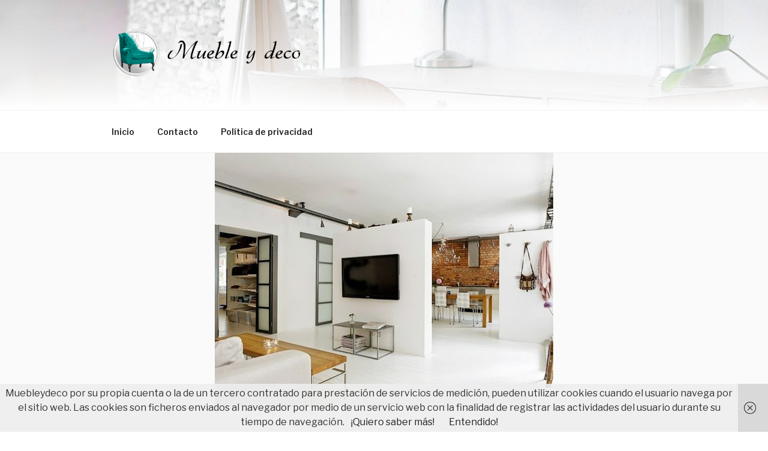

--- FILE ---
content_type: text/html; charset=utf-8
request_url: https://www.google.com/recaptcha/api2/anchor?ar=1&k=6LetkrEUAAAAALqhNyI7-Baz8_8Uj2ziCUZy_isV&co=aHR0cHM6Ly93d3cubXVlYmxleWRlY28uY29tOjQ0Mw..&hl=en&v=7gg7H51Q-naNfhmCP3_R47ho&size=invisible&anchor-ms=20000&execute-ms=30000&cb=95g0l9b7j521
body_size: 48222
content:
<!DOCTYPE HTML><html dir="ltr" lang="en"><head><meta http-equiv="Content-Type" content="text/html; charset=UTF-8">
<meta http-equiv="X-UA-Compatible" content="IE=edge">
<title>reCAPTCHA</title>
<style type="text/css">
/* cyrillic-ext */
@font-face {
  font-family: 'Roboto';
  font-style: normal;
  font-weight: 400;
  font-stretch: 100%;
  src: url(//fonts.gstatic.com/s/roboto/v48/KFO7CnqEu92Fr1ME7kSn66aGLdTylUAMa3GUBHMdazTgWw.woff2) format('woff2');
  unicode-range: U+0460-052F, U+1C80-1C8A, U+20B4, U+2DE0-2DFF, U+A640-A69F, U+FE2E-FE2F;
}
/* cyrillic */
@font-face {
  font-family: 'Roboto';
  font-style: normal;
  font-weight: 400;
  font-stretch: 100%;
  src: url(//fonts.gstatic.com/s/roboto/v48/KFO7CnqEu92Fr1ME7kSn66aGLdTylUAMa3iUBHMdazTgWw.woff2) format('woff2');
  unicode-range: U+0301, U+0400-045F, U+0490-0491, U+04B0-04B1, U+2116;
}
/* greek-ext */
@font-face {
  font-family: 'Roboto';
  font-style: normal;
  font-weight: 400;
  font-stretch: 100%;
  src: url(//fonts.gstatic.com/s/roboto/v48/KFO7CnqEu92Fr1ME7kSn66aGLdTylUAMa3CUBHMdazTgWw.woff2) format('woff2');
  unicode-range: U+1F00-1FFF;
}
/* greek */
@font-face {
  font-family: 'Roboto';
  font-style: normal;
  font-weight: 400;
  font-stretch: 100%;
  src: url(//fonts.gstatic.com/s/roboto/v48/KFO7CnqEu92Fr1ME7kSn66aGLdTylUAMa3-UBHMdazTgWw.woff2) format('woff2');
  unicode-range: U+0370-0377, U+037A-037F, U+0384-038A, U+038C, U+038E-03A1, U+03A3-03FF;
}
/* math */
@font-face {
  font-family: 'Roboto';
  font-style: normal;
  font-weight: 400;
  font-stretch: 100%;
  src: url(//fonts.gstatic.com/s/roboto/v48/KFO7CnqEu92Fr1ME7kSn66aGLdTylUAMawCUBHMdazTgWw.woff2) format('woff2');
  unicode-range: U+0302-0303, U+0305, U+0307-0308, U+0310, U+0312, U+0315, U+031A, U+0326-0327, U+032C, U+032F-0330, U+0332-0333, U+0338, U+033A, U+0346, U+034D, U+0391-03A1, U+03A3-03A9, U+03B1-03C9, U+03D1, U+03D5-03D6, U+03F0-03F1, U+03F4-03F5, U+2016-2017, U+2034-2038, U+203C, U+2040, U+2043, U+2047, U+2050, U+2057, U+205F, U+2070-2071, U+2074-208E, U+2090-209C, U+20D0-20DC, U+20E1, U+20E5-20EF, U+2100-2112, U+2114-2115, U+2117-2121, U+2123-214F, U+2190, U+2192, U+2194-21AE, U+21B0-21E5, U+21F1-21F2, U+21F4-2211, U+2213-2214, U+2216-22FF, U+2308-230B, U+2310, U+2319, U+231C-2321, U+2336-237A, U+237C, U+2395, U+239B-23B7, U+23D0, U+23DC-23E1, U+2474-2475, U+25AF, U+25B3, U+25B7, U+25BD, U+25C1, U+25CA, U+25CC, U+25FB, U+266D-266F, U+27C0-27FF, U+2900-2AFF, U+2B0E-2B11, U+2B30-2B4C, U+2BFE, U+3030, U+FF5B, U+FF5D, U+1D400-1D7FF, U+1EE00-1EEFF;
}
/* symbols */
@font-face {
  font-family: 'Roboto';
  font-style: normal;
  font-weight: 400;
  font-stretch: 100%;
  src: url(//fonts.gstatic.com/s/roboto/v48/KFO7CnqEu92Fr1ME7kSn66aGLdTylUAMaxKUBHMdazTgWw.woff2) format('woff2');
  unicode-range: U+0001-000C, U+000E-001F, U+007F-009F, U+20DD-20E0, U+20E2-20E4, U+2150-218F, U+2190, U+2192, U+2194-2199, U+21AF, U+21E6-21F0, U+21F3, U+2218-2219, U+2299, U+22C4-22C6, U+2300-243F, U+2440-244A, U+2460-24FF, U+25A0-27BF, U+2800-28FF, U+2921-2922, U+2981, U+29BF, U+29EB, U+2B00-2BFF, U+4DC0-4DFF, U+FFF9-FFFB, U+10140-1018E, U+10190-1019C, U+101A0, U+101D0-101FD, U+102E0-102FB, U+10E60-10E7E, U+1D2C0-1D2D3, U+1D2E0-1D37F, U+1F000-1F0FF, U+1F100-1F1AD, U+1F1E6-1F1FF, U+1F30D-1F30F, U+1F315, U+1F31C, U+1F31E, U+1F320-1F32C, U+1F336, U+1F378, U+1F37D, U+1F382, U+1F393-1F39F, U+1F3A7-1F3A8, U+1F3AC-1F3AF, U+1F3C2, U+1F3C4-1F3C6, U+1F3CA-1F3CE, U+1F3D4-1F3E0, U+1F3ED, U+1F3F1-1F3F3, U+1F3F5-1F3F7, U+1F408, U+1F415, U+1F41F, U+1F426, U+1F43F, U+1F441-1F442, U+1F444, U+1F446-1F449, U+1F44C-1F44E, U+1F453, U+1F46A, U+1F47D, U+1F4A3, U+1F4B0, U+1F4B3, U+1F4B9, U+1F4BB, U+1F4BF, U+1F4C8-1F4CB, U+1F4D6, U+1F4DA, U+1F4DF, U+1F4E3-1F4E6, U+1F4EA-1F4ED, U+1F4F7, U+1F4F9-1F4FB, U+1F4FD-1F4FE, U+1F503, U+1F507-1F50B, U+1F50D, U+1F512-1F513, U+1F53E-1F54A, U+1F54F-1F5FA, U+1F610, U+1F650-1F67F, U+1F687, U+1F68D, U+1F691, U+1F694, U+1F698, U+1F6AD, U+1F6B2, U+1F6B9-1F6BA, U+1F6BC, U+1F6C6-1F6CF, U+1F6D3-1F6D7, U+1F6E0-1F6EA, U+1F6F0-1F6F3, U+1F6F7-1F6FC, U+1F700-1F7FF, U+1F800-1F80B, U+1F810-1F847, U+1F850-1F859, U+1F860-1F887, U+1F890-1F8AD, U+1F8B0-1F8BB, U+1F8C0-1F8C1, U+1F900-1F90B, U+1F93B, U+1F946, U+1F984, U+1F996, U+1F9E9, U+1FA00-1FA6F, U+1FA70-1FA7C, U+1FA80-1FA89, U+1FA8F-1FAC6, U+1FACE-1FADC, U+1FADF-1FAE9, U+1FAF0-1FAF8, U+1FB00-1FBFF;
}
/* vietnamese */
@font-face {
  font-family: 'Roboto';
  font-style: normal;
  font-weight: 400;
  font-stretch: 100%;
  src: url(//fonts.gstatic.com/s/roboto/v48/KFO7CnqEu92Fr1ME7kSn66aGLdTylUAMa3OUBHMdazTgWw.woff2) format('woff2');
  unicode-range: U+0102-0103, U+0110-0111, U+0128-0129, U+0168-0169, U+01A0-01A1, U+01AF-01B0, U+0300-0301, U+0303-0304, U+0308-0309, U+0323, U+0329, U+1EA0-1EF9, U+20AB;
}
/* latin-ext */
@font-face {
  font-family: 'Roboto';
  font-style: normal;
  font-weight: 400;
  font-stretch: 100%;
  src: url(//fonts.gstatic.com/s/roboto/v48/KFO7CnqEu92Fr1ME7kSn66aGLdTylUAMa3KUBHMdazTgWw.woff2) format('woff2');
  unicode-range: U+0100-02BA, U+02BD-02C5, U+02C7-02CC, U+02CE-02D7, U+02DD-02FF, U+0304, U+0308, U+0329, U+1D00-1DBF, U+1E00-1E9F, U+1EF2-1EFF, U+2020, U+20A0-20AB, U+20AD-20C0, U+2113, U+2C60-2C7F, U+A720-A7FF;
}
/* latin */
@font-face {
  font-family: 'Roboto';
  font-style: normal;
  font-weight: 400;
  font-stretch: 100%;
  src: url(//fonts.gstatic.com/s/roboto/v48/KFO7CnqEu92Fr1ME7kSn66aGLdTylUAMa3yUBHMdazQ.woff2) format('woff2');
  unicode-range: U+0000-00FF, U+0131, U+0152-0153, U+02BB-02BC, U+02C6, U+02DA, U+02DC, U+0304, U+0308, U+0329, U+2000-206F, U+20AC, U+2122, U+2191, U+2193, U+2212, U+2215, U+FEFF, U+FFFD;
}
/* cyrillic-ext */
@font-face {
  font-family: 'Roboto';
  font-style: normal;
  font-weight: 500;
  font-stretch: 100%;
  src: url(//fonts.gstatic.com/s/roboto/v48/KFO7CnqEu92Fr1ME7kSn66aGLdTylUAMa3GUBHMdazTgWw.woff2) format('woff2');
  unicode-range: U+0460-052F, U+1C80-1C8A, U+20B4, U+2DE0-2DFF, U+A640-A69F, U+FE2E-FE2F;
}
/* cyrillic */
@font-face {
  font-family: 'Roboto';
  font-style: normal;
  font-weight: 500;
  font-stretch: 100%;
  src: url(//fonts.gstatic.com/s/roboto/v48/KFO7CnqEu92Fr1ME7kSn66aGLdTylUAMa3iUBHMdazTgWw.woff2) format('woff2');
  unicode-range: U+0301, U+0400-045F, U+0490-0491, U+04B0-04B1, U+2116;
}
/* greek-ext */
@font-face {
  font-family: 'Roboto';
  font-style: normal;
  font-weight: 500;
  font-stretch: 100%;
  src: url(//fonts.gstatic.com/s/roboto/v48/KFO7CnqEu92Fr1ME7kSn66aGLdTylUAMa3CUBHMdazTgWw.woff2) format('woff2');
  unicode-range: U+1F00-1FFF;
}
/* greek */
@font-face {
  font-family: 'Roboto';
  font-style: normal;
  font-weight: 500;
  font-stretch: 100%;
  src: url(//fonts.gstatic.com/s/roboto/v48/KFO7CnqEu92Fr1ME7kSn66aGLdTylUAMa3-UBHMdazTgWw.woff2) format('woff2');
  unicode-range: U+0370-0377, U+037A-037F, U+0384-038A, U+038C, U+038E-03A1, U+03A3-03FF;
}
/* math */
@font-face {
  font-family: 'Roboto';
  font-style: normal;
  font-weight: 500;
  font-stretch: 100%;
  src: url(//fonts.gstatic.com/s/roboto/v48/KFO7CnqEu92Fr1ME7kSn66aGLdTylUAMawCUBHMdazTgWw.woff2) format('woff2');
  unicode-range: U+0302-0303, U+0305, U+0307-0308, U+0310, U+0312, U+0315, U+031A, U+0326-0327, U+032C, U+032F-0330, U+0332-0333, U+0338, U+033A, U+0346, U+034D, U+0391-03A1, U+03A3-03A9, U+03B1-03C9, U+03D1, U+03D5-03D6, U+03F0-03F1, U+03F4-03F5, U+2016-2017, U+2034-2038, U+203C, U+2040, U+2043, U+2047, U+2050, U+2057, U+205F, U+2070-2071, U+2074-208E, U+2090-209C, U+20D0-20DC, U+20E1, U+20E5-20EF, U+2100-2112, U+2114-2115, U+2117-2121, U+2123-214F, U+2190, U+2192, U+2194-21AE, U+21B0-21E5, U+21F1-21F2, U+21F4-2211, U+2213-2214, U+2216-22FF, U+2308-230B, U+2310, U+2319, U+231C-2321, U+2336-237A, U+237C, U+2395, U+239B-23B7, U+23D0, U+23DC-23E1, U+2474-2475, U+25AF, U+25B3, U+25B7, U+25BD, U+25C1, U+25CA, U+25CC, U+25FB, U+266D-266F, U+27C0-27FF, U+2900-2AFF, U+2B0E-2B11, U+2B30-2B4C, U+2BFE, U+3030, U+FF5B, U+FF5D, U+1D400-1D7FF, U+1EE00-1EEFF;
}
/* symbols */
@font-face {
  font-family: 'Roboto';
  font-style: normal;
  font-weight: 500;
  font-stretch: 100%;
  src: url(//fonts.gstatic.com/s/roboto/v48/KFO7CnqEu92Fr1ME7kSn66aGLdTylUAMaxKUBHMdazTgWw.woff2) format('woff2');
  unicode-range: U+0001-000C, U+000E-001F, U+007F-009F, U+20DD-20E0, U+20E2-20E4, U+2150-218F, U+2190, U+2192, U+2194-2199, U+21AF, U+21E6-21F0, U+21F3, U+2218-2219, U+2299, U+22C4-22C6, U+2300-243F, U+2440-244A, U+2460-24FF, U+25A0-27BF, U+2800-28FF, U+2921-2922, U+2981, U+29BF, U+29EB, U+2B00-2BFF, U+4DC0-4DFF, U+FFF9-FFFB, U+10140-1018E, U+10190-1019C, U+101A0, U+101D0-101FD, U+102E0-102FB, U+10E60-10E7E, U+1D2C0-1D2D3, U+1D2E0-1D37F, U+1F000-1F0FF, U+1F100-1F1AD, U+1F1E6-1F1FF, U+1F30D-1F30F, U+1F315, U+1F31C, U+1F31E, U+1F320-1F32C, U+1F336, U+1F378, U+1F37D, U+1F382, U+1F393-1F39F, U+1F3A7-1F3A8, U+1F3AC-1F3AF, U+1F3C2, U+1F3C4-1F3C6, U+1F3CA-1F3CE, U+1F3D4-1F3E0, U+1F3ED, U+1F3F1-1F3F3, U+1F3F5-1F3F7, U+1F408, U+1F415, U+1F41F, U+1F426, U+1F43F, U+1F441-1F442, U+1F444, U+1F446-1F449, U+1F44C-1F44E, U+1F453, U+1F46A, U+1F47D, U+1F4A3, U+1F4B0, U+1F4B3, U+1F4B9, U+1F4BB, U+1F4BF, U+1F4C8-1F4CB, U+1F4D6, U+1F4DA, U+1F4DF, U+1F4E3-1F4E6, U+1F4EA-1F4ED, U+1F4F7, U+1F4F9-1F4FB, U+1F4FD-1F4FE, U+1F503, U+1F507-1F50B, U+1F50D, U+1F512-1F513, U+1F53E-1F54A, U+1F54F-1F5FA, U+1F610, U+1F650-1F67F, U+1F687, U+1F68D, U+1F691, U+1F694, U+1F698, U+1F6AD, U+1F6B2, U+1F6B9-1F6BA, U+1F6BC, U+1F6C6-1F6CF, U+1F6D3-1F6D7, U+1F6E0-1F6EA, U+1F6F0-1F6F3, U+1F6F7-1F6FC, U+1F700-1F7FF, U+1F800-1F80B, U+1F810-1F847, U+1F850-1F859, U+1F860-1F887, U+1F890-1F8AD, U+1F8B0-1F8BB, U+1F8C0-1F8C1, U+1F900-1F90B, U+1F93B, U+1F946, U+1F984, U+1F996, U+1F9E9, U+1FA00-1FA6F, U+1FA70-1FA7C, U+1FA80-1FA89, U+1FA8F-1FAC6, U+1FACE-1FADC, U+1FADF-1FAE9, U+1FAF0-1FAF8, U+1FB00-1FBFF;
}
/* vietnamese */
@font-face {
  font-family: 'Roboto';
  font-style: normal;
  font-weight: 500;
  font-stretch: 100%;
  src: url(//fonts.gstatic.com/s/roboto/v48/KFO7CnqEu92Fr1ME7kSn66aGLdTylUAMa3OUBHMdazTgWw.woff2) format('woff2');
  unicode-range: U+0102-0103, U+0110-0111, U+0128-0129, U+0168-0169, U+01A0-01A1, U+01AF-01B0, U+0300-0301, U+0303-0304, U+0308-0309, U+0323, U+0329, U+1EA0-1EF9, U+20AB;
}
/* latin-ext */
@font-face {
  font-family: 'Roboto';
  font-style: normal;
  font-weight: 500;
  font-stretch: 100%;
  src: url(//fonts.gstatic.com/s/roboto/v48/KFO7CnqEu92Fr1ME7kSn66aGLdTylUAMa3KUBHMdazTgWw.woff2) format('woff2');
  unicode-range: U+0100-02BA, U+02BD-02C5, U+02C7-02CC, U+02CE-02D7, U+02DD-02FF, U+0304, U+0308, U+0329, U+1D00-1DBF, U+1E00-1E9F, U+1EF2-1EFF, U+2020, U+20A0-20AB, U+20AD-20C0, U+2113, U+2C60-2C7F, U+A720-A7FF;
}
/* latin */
@font-face {
  font-family: 'Roboto';
  font-style: normal;
  font-weight: 500;
  font-stretch: 100%;
  src: url(//fonts.gstatic.com/s/roboto/v48/KFO7CnqEu92Fr1ME7kSn66aGLdTylUAMa3yUBHMdazQ.woff2) format('woff2');
  unicode-range: U+0000-00FF, U+0131, U+0152-0153, U+02BB-02BC, U+02C6, U+02DA, U+02DC, U+0304, U+0308, U+0329, U+2000-206F, U+20AC, U+2122, U+2191, U+2193, U+2212, U+2215, U+FEFF, U+FFFD;
}
/* cyrillic-ext */
@font-face {
  font-family: 'Roboto';
  font-style: normal;
  font-weight: 900;
  font-stretch: 100%;
  src: url(//fonts.gstatic.com/s/roboto/v48/KFO7CnqEu92Fr1ME7kSn66aGLdTylUAMa3GUBHMdazTgWw.woff2) format('woff2');
  unicode-range: U+0460-052F, U+1C80-1C8A, U+20B4, U+2DE0-2DFF, U+A640-A69F, U+FE2E-FE2F;
}
/* cyrillic */
@font-face {
  font-family: 'Roboto';
  font-style: normal;
  font-weight: 900;
  font-stretch: 100%;
  src: url(//fonts.gstatic.com/s/roboto/v48/KFO7CnqEu92Fr1ME7kSn66aGLdTylUAMa3iUBHMdazTgWw.woff2) format('woff2');
  unicode-range: U+0301, U+0400-045F, U+0490-0491, U+04B0-04B1, U+2116;
}
/* greek-ext */
@font-face {
  font-family: 'Roboto';
  font-style: normal;
  font-weight: 900;
  font-stretch: 100%;
  src: url(//fonts.gstatic.com/s/roboto/v48/KFO7CnqEu92Fr1ME7kSn66aGLdTylUAMa3CUBHMdazTgWw.woff2) format('woff2');
  unicode-range: U+1F00-1FFF;
}
/* greek */
@font-face {
  font-family: 'Roboto';
  font-style: normal;
  font-weight: 900;
  font-stretch: 100%;
  src: url(//fonts.gstatic.com/s/roboto/v48/KFO7CnqEu92Fr1ME7kSn66aGLdTylUAMa3-UBHMdazTgWw.woff2) format('woff2');
  unicode-range: U+0370-0377, U+037A-037F, U+0384-038A, U+038C, U+038E-03A1, U+03A3-03FF;
}
/* math */
@font-face {
  font-family: 'Roboto';
  font-style: normal;
  font-weight: 900;
  font-stretch: 100%;
  src: url(//fonts.gstatic.com/s/roboto/v48/KFO7CnqEu92Fr1ME7kSn66aGLdTylUAMawCUBHMdazTgWw.woff2) format('woff2');
  unicode-range: U+0302-0303, U+0305, U+0307-0308, U+0310, U+0312, U+0315, U+031A, U+0326-0327, U+032C, U+032F-0330, U+0332-0333, U+0338, U+033A, U+0346, U+034D, U+0391-03A1, U+03A3-03A9, U+03B1-03C9, U+03D1, U+03D5-03D6, U+03F0-03F1, U+03F4-03F5, U+2016-2017, U+2034-2038, U+203C, U+2040, U+2043, U+2047, U+2050, U+2057, U+205F, U+2070-2071, U+2074-208E, U+2090-209C, U+20D0-20DC, U+20E1, U+20E5-20EF, U+2100-2112, U+2114-2115, U+2117-2121, U+2123-214F, U+2190, U+2192, U+2194-21AE, U+21B0-21E5, U+21F1-21F2, U+21F4-2211, U+2213-2214, U+2216-22FF, U+2308-230B, U+2310, U+2319, U+231C-2321, U+2336-237A, U+237C, U+2395, U+239B-23B7, U+23D0, U+23DC-23E1, U+2474-2475, U+25AF, U+25B3, U+25B7, U+25BD, U+25C1, U+25CA, U+25CC, U+25FB, U+266D-266F, U+27C0-27FF, U+2900-2AFF, U+2B0E-2B11, U+2B30-2B4C, U+2BFE, U+3030, U+FF5B, U+FF5D, U+1D400-1D7FF, U+1EE00-1EEFF;
}
/* symbols */
@font-face {
  font-family: 'Roboto';
  font-style: normal;
  font-weight: 900;
  font-stretch: 100%;
  src: url(//fonts.gstatic.com/s/roboto/v48/KFO7CnqEu92Fr1ME7kSn66aGLdTylUAMaxKUBHMdazTgWw.woff2) format('woff2');
  unicode-range: U+0001-000C, U+000E-001F, U+007F-009F, U+20DD-20E0, U+20E2-20E4, U+2150-218F, U+2190, U+2192, U+2194-2199, U+21AF, U+21E6-21F0, U+21F3, U+2218-2219, U+2299, U+22C4-22C6, U+2300-243F, U+2440-244A, U+2460-24FF, U+25A0-27BF, U+2800-28FF, U+2921-2922, U+2981, U+29BF, U+29EB, U+2B00-2BFF, U+4DC0-4DFF, U+FFF9-FFFB, U+10140-1018E, U+10190-1019C, U+101A0, U+101D0-101FD, U+102E0-102FB, U+10E60-10E7E, U+1D2C0-1D2D3, U+1D2E0-1D37F, U+1F000-1F0FF, U+1F100-1F1AD, U+1F1E6-1F1FF, U+1F30D-1F30F, U+1F315, U+1F31C, U+1F31E, U+1F320-1F32C, U+1F336, U+1F378, U+1F37D, U+1F382, U+1F393-1F39F, U+1F3A7-1F3A8, U+1F3AC-1F3AF, U+1F3C2, U+1F3C4-1F3C6, U+1F3CA-1F3CE, U+1F3D4-1F3E0, U+1F3ED, U+1F3F1-1F3F3, U+1F3F5-1F3F7, U+1F408, U+1F415, U+1F41F, U+1F426, U+1F43F, U+1F441-1F442, U+1F444, U+1F446-1F449, U+1F44C-1F44E, U+1F453, U+1F46A, U+1F47D, U+1F4A3, U+1F4B0, U+1F4B3, U+1F4B9, U+1F4BB, U+1F4BF, U+1F4C8-1F4CB, U+1F4D6, U+1F4DA, U+1F4DF, U+1F4E3-1F4E6, U+1F4EA-1F4ED, U+1F4F7, U+1F4F9-1F4FB, U+1F4FD-1F4FE, U+1F503, U+1F507-1F50B, U+1F50D, U+1F512-1F513, U+1F53E-1F54A, U+1F54F-1F5FA, U+1F610, U+1F650-1F67F, U+1F687, U+1F68D, U+1F691, U+1F694, U+1F698, U+1F6AD, U+1F6B2, U+1F6B9-1F6BA, U+1F6BC, U+1F6C6-1F6CF, U+1F6D3-1F6D7, U+1F6E0-1F6EA, U+1F6F0-1F6F3, U+1F6F7-1F6FC, U+1F700-1F7FF, U+1F800-1F80B, U+1F810-1F847, U+1F850-1F859, U+1F860-1F887, U+1F890-1F8AD, U+1F8B0-1F8BB, U+1F8C0-1F8C1, U+1F900-1F90B, U+1F93B, U+1F946, U+1F984, U+1F996, U+1F9E9, U+1FA00-1FA6F, U+1FA70-1FA7C, U+1FA80-1FA89, U+1FA8F-1FAC6, U+1FACE-1FADC, U+1FADF-1FAE9, U+1FAF0-1FAF8, U+1FB00-1FBFF;
}
/* vietnamese */
@font-face {
  font-family: 'Roboto';
  font-style: normal;
  font-weight: 900;
  font-stretch: 100%;
  src: url(//fonts.gstatic.com/s/roboto/v48/KFO7CnqEu92Fr1ME7kSn66aGLdTylUAMa3OUBHMdazTgWw.woff2) format('woff2');
  unicode-range: U+0102-0103, U+0110-0111, U+0128-0129, U+0168-0169, U+01A0-01A1, U+01AF-01B0, U+0300-0301, U+0303-0304, U+0308-0309, U+0323, U+0329, U+1EA0-1EF9, U+20AB;
}
/* latin-ext */
@font-face {
  font-family: 'Roboto';
  font-style: normal;
  font-weight: 900;
  font-stretch: 100%;
  src: url(//fonts.gstatic.com/s/roboto/v48/KFO7CnqEu92Fr1ME7kSn66aGLdTylUAMa3KUBHMdazTgWw.woff2) format('woff2');
  unicode-range: U+0100-02BA, U+02BD-02C5, U+02C7-02CC, U+02CE-02D7, U+02DD-02FF, U+0304, U+0308, U+0329, U+1D00-1DBF, U+1E00-1E9F, U+1EF2-1EFF, U+2020, U+20A0-20AB, U+20AD-20C0, U+2113, U+2C60-2C7F, U+A720-A7FF;
}
/* latin */
@font-face {
  font-family: 'Roboto';
  font-style: normal;
  font-weight: 900;
  font-stretch: 100%;
  src: url(//fonts.gstatic.com/s/roboto/v48/KFO7CnqEu92Fr1ME7kSn66aGLdTylUAMa3yUBHMdazQ.woff2) format('woff2');
  unicode-range: U+0000-00FF, U+0131, U+0152-0153, U+02BB-02BC, U+02C6, U+02DA, U+02DC, U+0304, U+0308, U+0329, U+2000-206F, U+20AC, U+2122, U+2191, U+2193, U+2212, U+2215, U+FEFF, U+FFFD;
}

</style>
<link rel="stylesheet" type="text/css" href="https://www.gstatic.com/recaptcha/releases/7gg7H51Q-naNfhmCP3_R47ho/styles__ltr.css">
<script nonce="6X18xZ513OzEDj-updc-_w" type="text/javascript">window['__recaptcha_api'] = 'https://www.google.com/recaptcha/api2/';</script>
<script type="text/javascript" src="https://www.gstatic.com/recaptcha/releases/7gg7H51Q-naNfhmCP3_R47ho/recaptcha__en.js" nonce="6X18xZ513OzEDj-updc-_w">
      
    </script></head>
<body><div id="rc-anchor-alert" class="rc-anchor-alert"></div>
<input type="hidden" id="recaptcha-token" value="[base64]">
<script type="text/javascript" nonce="6X18xZ513OzEDj-updc-_w">
      recaptcha.anchor.Main.init("[\x22ainput\x22,[\x22bgdata\x22,\x22\x22,\[base64]/[base64]/[base64]/[base64]/cjw8ejpyPj4+eil9Y2F0Y2gobCl7dGhyb3cgbDt9fSxIPWZ1bmN0aW9uKHcsdCx6KXtpZih3PT0xOTR8fHc9PTIwOCl0LnZbd10/dC52W3ddLmNvbmNhdCh6KTp0LnZbd109b2Yoeix0KTtlbHNle2lmKHQuYkImJnchPTMxNylyZXR1cm47dz09NjZ8fHc9PTEyMnx8dz09NDcwfHx3PT00NHx8dz09NDE2fHx3PT0zOTd8fHc9PTQyMXx8dz09Njh8fHc9PTcwfHx3PT0xODQ/[base64]/[base64]/[base64]/bmV3IGRbVl0oSlswXSk6cD09Mj9uZXcgZFtWXShKWzBdLEpbMV0pOnA9PTM/bmV3IGRbVl0oSlswXSxKWzFdLEpbMl0pOnA9PTQ/[base64]/[base64]/[base64]/[base64]\x22,\[base64]\\u003d\\u003d\x22,\[base64]/CocOqYmEgCsKKL0VdAljDoltWK8KMw6UhY8KsY3fCoy8jIg/Dk8O1w6rDqsKMw47DmELDiMKeDXnChcOfw7PDrcKKw5FNJUcUw59XP8KRwqJJw7c+DcKyMD7DhsKFw47DjsOBwrHDjAVNw4A8McOCw6PDvyXDmMONDcO6w45pw50vw4h3wpJRYFDDjEYgw70zYcOew4BgMsKDcsObPg9/w4DDuC7Cp03Cj1zDl3zCh1PDtkAgaCbCnlvDil9bQMOWwq4TwoZ/woYhwoV3w6V9aMOIOiLDnENFF8KRw58CYwR0wrxHPMKgw751w4LCuMOwwrtINsOLwr8OMMKpwr/DoMK+w4LCtjpgwo7CtjgcFcKZJMKjfcK6w4V6wrI/w4laWkfCq8OsDW3Cg8KgBE1Ww77DtiwKXxDCmMOcw5gpwqonHTBve8OGwrbDiG/[base64]/Kz/DmMKfwqIEw5PDi2pQGMK5wpvCjSXDpEFewpzDk8OSw6TCocOlw5hgY8O3cnQKXcO7W0xHCydjw4XDkg99wqBEwoVXw4DDoixXwpXCnRoowpR6wqthVh7DncKxwrtiw5FOMSJ6w7Bpw4/CuMKjNwhiFmLDtGTCl8KBwoDDozkCw7sKw4fDojvDpMKOw5zCpX50w5lNw6sffMKBwpHDrBTDvFcqaEZKwqHCrgDDjDXClytNwrHCmQvCs1s/[base64]/CmkHCl1wxwrvDh8KMCsKXU8Klw7tBwprDvMO9wr8Gw7LCrcKfw7TCkgPCpmR8d8Ocwrw4J3bCpMK/[base64]/CgcOnw5XDmEzDuMOAaXoyw67Dlm/[base64]/[base64]/CkVVKcOnwr1Vw4DCssOmw5VVSzHCo2YOw4p8w5IRwoshw4ESw6/CgMOIw5lIV8KVEDzDoMK9wr1IwqnDo2vDpMOMw5smbDNnwpDDg8KPw64WKCABwqrChGnCvMKuVsObw6nDsFtdwqw9wqMVwp7Dq8Kkw41caUjDvDHDryHCiMKOVMODwqARw7vDhsO4JQPCtELCjG/CjkTCssO1RcOydMK6KHDDiMK8wo/CpcKJS8Kmw5HDp8O/d8K9A8K8K8Ouw75HbsOuE8Oqw7LCv8KewqV0wolIwqYCw7s4w7LDlsKtwofCjsKIZg40JiFXcghWw5gaw6/DmsOpw6jDgGvDtcO9cBUAwpFXCmEnw4l+RkvDth/ChA0UwrpQw5sEwr10w60kwozDuiFDW8Oyw4bDoCdMwovCg0fDgsK7R8KWw63DisKrwpPDmMOtw7/DmD3CsG5Xw5vCtW9aMcOJw48CwojCizXClMKBc8K1wobDpMOSCcKpwqVOGRDDlsO0KSFnJmtdGWJgEnHDtsO5d14rw4Vxwp8lMD1lwrLDgcOrYmJNRMKUKUpnewc2UcOJUMOtJcKqKcKqwr0ow6pBwpkCwo0Fw550YgwDE1Fowpg/WCTDmsK6w4dIwp/CrVjDpRnDtMOiw5PCrh3CvsOZSsKlw54nwp3CmFUDICAXAMKSCSs4FsO3JsK1SxPCrSvDrcKXYg5wwoA4w6N/[base64]/dENEcmtIw4pdJC7DklHDqMKdw6/Dh3keQwHDuBk8fW7CmcO/wrUCcMKSCnFQwqcUdlRywpjDscOPw43DuDM0wqopbBtcwqxAw63Cvjl4wotBF8KJwqPCnMKRw7gfw4cQNcO4wqjDvMKSFsO/woLDtlLDigjDnMO8wrrDrywYDSNpwofCiwXDrMK3DTnCtiMVwqXDpwrCvnIzw6Ruw4TDvsOxwplzwrzClwHDp8OZwqQ9EgI2wpg1NMK/w53CgEPDqkjCjALCnsK6w6B3wqPCgcKhwpfCkRl0IMOtwrrDj8KnwrwVIFvDjMK2w6IyBMO+wrrCo8Odw4vDhcKQw5zDuz3DhMKNwoNHw6s7w50CFMKNUsKUwpVTLsKXw5HChsOsw7M2Qh03ST3Du1PDpHLDjErCoGwLUMKRX8OuPMKCQQpbw4s+DRHCpDXClcO/CMKJw4/Ds35AwrcSO8OBHMOFwp5ra8OeUcKLPW93wpZeVx5qasORw6PDuRzCiht3w6TCgMKrd8OVwofDgAHCnMOvcMKjOWAxNMKADElowppuw6cuw4h2wrckw6NVeMOUwrcgwrLDvcOjwqUAwo/DnmJCXcK2a8KLAMK5w5zCrmoXScK7bMOdBUPCtGPCqlXDpW41c1LCnBsOw73DmnPCqlIff8K3w6zDs8Ocwq3ChA84CcO2L2sDw4gcwqrDnSPCqsOzw6tuw4PClMOJcMOVSsO/E8KAFcOLw5NRJMOISzljY8Kmw5HCiMOFwpfCmcKZw5PCisOWI21FDBbCrsOIF25rSR0+QixSw4nDs8KqHwjClcOGO23ClncawosSw5vCtcKiw59yH8O8w7ktQB3Dk8O1w6NDLzXDh3o3w5bCnMOow4/Cm2TDlV3Do8KJwpQ8w4Q+bAQRw4DCvS/CgMK2wr4Iw6PCpMOxYMOGw6VWwq5twr7DsW3DtcObLmbDosKUw5PDm8OuG8Krw49Ewp8sTBsRHRYkHVrDrVBWwpcGw4bDosKnwoXDg8OnK8Oywp4yacKscsK/w5rCuUw7ZCnCs3/Cg1nDg8KHworDpcO1w4kgw60RREfDkCTCtgjChzHDssKcw5NNLcOrwpYkTcKcFsOABcOYw73CjcKNw5xdwoJpw5nDiR1ow5EtwrDDkjY6VsO3ecOBw5HDuMOoejwVwofDhwZNVw9vNy/CtcKXd8KhfgRhVMK4QMKyw7PDuMKAw6DCgcK5YjHDmMORdcOPwrvDh8K/XBrDhloqw77DsMKlfzPCt8OSwozDunPCucOuK8O+ecO5MsKCw6vCh8K5PMOowrQiw7JWBcKzw79lwpZLUV5ow6Vnw6XDl8KLwrFXw4bDsMOqwqFVw4/DgkLDjcOUwqLDnU0/W8Kmw73DpV5Yw4JfasOZw6URGsKAPDR7w5YnZsOQVBAow6Y9w7ZywopHdGFGVhfDucOIagPChU4/w6bDkcKxw6zDu13DglrCpsK6wocOw4TDn01IAcO4wrUOw4bCjDrDvDHDpMOOw6zCozvClcOLwp3DjivDq8OqwqnDlMKgw6TDrlECTsOSw4gqw7/CtMOkdHLCt8OlelXDnCPDhzICwrDDnB7DgVbDk8KvEmXCpsKvw4cuUsOPDBAbJArCtH8rwr1AFkDCnknCvcOQwr4hwqZTwqZXHcOcwrR8E8KmwrUoUTgaw6PDn8OpO8OGbDo5wol/ScKPwqlVPhNAw4rDqcOhw4ItHjrCncKEHMKCwpDCk8KtwqfDoi/[base64]/w4TDjsKDW8OOOzHChAQTw6IBwrkgKcOQCMOVw7rDjsOEwptmFCNaaFXDoRnDoCPDksOnw5gHY8KgwpvDgnw7IFnCpE7DgMKrw6TDti08w4vCs8OyBcO2dGsnw6zCjk0vwp1vT8Kdwo/Crm/Du8OKwp1AQMOhw4/Ch1rDpizDgcK9CCt+wrgqPWhgbMKowrMSMQvCssOpwo4Uw6DDmMKQND1HwpQ7woHDpMKWKFF/LcKwLkRrwqcVwpXDpFIjGMKJw6AXfD50LkxqYGsTw6E/[base64]/CgxYEwqNcS2bDinjDuV1ow5oPBQXDgAs5wphPw5tyCcKBZH1Qw7QBaMO6GWkkw55Gw4DCvGBJw7Z/[base64]/Cs8KQwrFWwqPDhzXDusKUBMONwrXDgcOXwqADwppHw5vDksKZwpNiwrl7w7TCtcOBMMOtQsKtQnAIKMO/[base64]/DgFFQw6YTH8KQBMOBURY3CcK0w5DDpsOQFSpeTC4VwqLCvA7ClUzDusOpdywKAcKTQsOTwpNLDMOWw4bCkBHDuz7CohvCgXN+wppbYkV0w5PCq8KuNS3DoMOxw5jDpW5xwqQbw4nDmCzCrMKOEsOCwpHDnMKYw4bCoVDDt8OSwpRnN0/DvcKqwr3Dim96wo9QNz7CmQIzRsKTw67DrBkBwrlOewzDnMKNLz9cMmRbw4vDpcOuBlnDux8gw65/w43DjsOmHMKgPsKcw4BVw61VPMK4wrXDrMKjdxTCqnHDjxg0wobCviNyNcKlT2Z2YE8KwqfCkMKwA3J5BxnClMKMw5N2w5zDmsK+d8KTWcO3w6/DiBgaEGPDqnsPwoY/wofDs8O7WDFawoPCnklcw7XCocO4NMOSX8KLVwRIwq3Dlh7DjATCp2N3BMOpw4RJJDQ/wo5pfAbCmRUyWsOUwrXDtT1Sw4zCghvDgcOEw7LDpA7DpsK1EMOWw7LDuQPDlsOPwrXCuHvCripowp4lwp8pPkjDosOsw63DpsO0dcOcHR/Cq8OWfQkCw5sAcAPDkQXCh0gTFcOvUFrDs2zCjMKKwo/Dh8KWdmY7wovDscK9w5w2w6EuwqrDlxjCoMKHw7Nmw5dAw5lrwoAsB8K1EhTDgcO8wrDCp8OJO8KEw43Dsm8NQsOQcnDDuHBmWsK3H8Omw7ppTXxKwo8KwoXCiMOXbXzDvMK/JcOeH8OKw7zCrS57VcKyw6lkEHbDsxnCsQrDvcOfwqcKHSTCnsKIwqnCtDIRe8KYw5nDv8KGYE/[base64]/[base64]/Ci8ORw78ISn9OKcKwDRnDix/[base64]/wooPWXpbLMOsUCLDjsOtdDt6w6BfwoXCtsOpw5nCncKEwq/CkzUmw6nCnsK6w49XwpXDgFttwrHCv8Oww4Vuwr44NMK8QcOmw6zDrEBee3B5worCg8KWwpjCqXbDtVTDug/CuXDCmTDDrwobw7wjXTzCp8Kgw67CjsOkwrUmAhXCvcOCw4vDp2F8J8KPw4zCsSYDwot2AHEdwo4iPVnDhGcWw4INImJywoPChmofwp1tKMKcKTHDiHvDg8Ozw7zDmcKBcMKWw4s/[base64]/CowxIwrNSwrlNwpzCuS3DkWZfVUNECsOSwpxUcsK/w7nCjz7Dr8OYwq9rTMOuCnjDvcKzXToyTFwkw7olw4ZbbR/CvsOxXFLCqcKGBFR7wooyDsKTwrnCmHzDmnfCiybDvMKQw5nCosOha8KZTm3DqWlCw51LW8Oxw6I9w4ZVFMOeLUXDtsK3RMKpw6DDjMKMdm04JMKUwoTDjjBywqTCr2/CrcOveMO2DwnDojXDhSLCiMOAN2HDkCIewqJdIW96JcOqw6VHJMKaw7fDo3bCoVPCrsKOw4DDlGhqw43Dul9gN8OTw6/[base64]/DqGfClsOOwrzDs37ChBgkP0TDhCkCNcK/wrrClBDDqMO4BT3CtR1WBEtBTcKdQ23DpMOGwpBowo0Qw6ZWHcKnwpHDtsKqwobDs0fCimsGPcKmFMOAHTvCqcKNfwALasOve01tBCzDqsOKwrDDs1nDlcKKw4sow71Fwpssw4xiRXfChMOePcK/KMO5GMKMfMK+wpsOw4pFfR9YU1AYw4fDj13DrkdHwqvCj8O7dgUpNgvDocK7IQtmE8KDKDfCi8KGHiInwo5pwr/CscOyVQ/[base64]/[base64]/JjYKNEcnCzPCl1TDjkDDtBkNwpJXw4xxSMO3U1gdd8Osw6bCrcKOw4nCiXkrw4cHT8OscsOaQw7Cj3x9wq9LJUnCqx/[base64]/Dl8KVwogcw5/CuHzCrsKlc8KFw43CiMKSwrTCvWzChHtMdVLCqxV1w40Ow5TDuBbDlMOhwonDuzsNaMKHwovDusOwG8KjwqYcw6bDpsODw6rClcOBwqrDsMKdKxomT2IAw7VKBcOlM8OOSAteAzxiw4fCn8O6wqhhwr3DpipQwqgYwq7DoyXCsg8/wpfDjwXDncKqXjYCTUHCo8OudMOTwqZgK8K7wq7CoGvCpsKqAcOjRD/DiQE9wqbCuz3CsQAuY8K6wpnDsw/CmsKoPMKiWnwZU8OOw4EyCA7DnT/[base64]/DvmNxcyl8MsOxeXIEw7RPbsOew7FOwrZ7dEgCw6wOw6DDh8OmP8O1wrHCvHrDslZ/XxvDvMOzIXFjwojDrhPDkcOSwpIHFiLDtsOhM3nDrMOaG3p+eMK5acOkw5hyR17DhMOQw7LDkwTChcOZRcKqQcKPf8OOfAYFKsKmwq/Dl39wwoYxHE/[base64]/YMKZKjDCocOOw7hja0hMw5kXw55aP8OfwqMtBjPDvAE+wrlPwqQMd2Utw7/DlsKRUWHDr3rCrMKUecOlDsORPw18WMKOw6TChMKDw4VFfsKYw7hvDW0dfRXDnsKIwqhFw7U2McOuwrAbFWdRFQXCozkhwozCuMK9w5HCnGt9wqM/cjTClsKHYXNvwq/[base64]/DjsKfwr/DkXwXwoPDusOvw4ApwqDDtMOhwrbCtsOtcjApwrrCg1/[base64]/CvjfDvmExw73CtCRCKcOpwpcZwppMJsKFw4bCksOoLMKRwpnDvTXCvibCmWzDtsKnNn8CwoV2A15awqPDmlpPAAnCv8KFCcKVGUHDpcKea8OXV8K0b1zDpjfCgMOjaVsES8O8SsKZwpzDn2/Do2s3wqjDpMO0YsO4w6LCj0PDnMOKw6vDt8KYAMObwoPDhDdGw4FXK8K3w6nDh2JtZ3jDsAtQw6nCocKnf8OLw4nDncKMSMKLw7RrScO8bsK4OcKqFW8Nw4lnwqg9wrdTwpjChWVCwq9sVG7CmUkywoDDg8KUNgMaeXh3RA/DqsOVwpvDhx16w4EFFwpTHCB9wq4BC1w3YmYoCl3CoCtNw7vDiybCv8Oxw7nCoWNDBmM2w4rDpFzCo8OTw4Z+w7xnwqTDtsOXwrgLaF/DhMK5w514wpwywonDrsKrw4TCmDJRfRwtw7kEHVgHdhXCv8Kuwpl+Z0NoWxQ4wqPCuBTDsjjDmTPDuH/DrMK0Sy8Kw5TDvxlxw5fCrsOrDB7DvsOPSMKRwo1URcKowrdYNgbDjl3Dk2PClnVXwqpnw4AkQMOzw7gRwpBECSFYw5PChBzDrn0Jw4lJeQvCm8K1PRIiw640TcOiEcOQwp/CqcOOck85w4Yvwq8QUMKYw6kSKMKzw6dLcsOLwrlfesKMwqwLAMOoK8O5HcKBP8OQdcOKFSjCv8Kuw4NLwrrDphfDlW3ClMKAwqEVXXUfKkXCv8KXwprDvi7Co8KVRMOPNAUDbMKEwrBCMMOpwp1WWsKkw4Zyc8O/acKpw5BPfsKnWMOiwpXCv1xKwocufW/Dl2fCtcK9w6zDinglXy3Dv8O7w50ow7HCuMKKw73CoVLDryVoIho6BcOLw7lGPcOew6PCoMKqT8KNKsKWwocNwoHDhVjCiMKlWC0lGibDisKrTcOswqnDvsKARB3CqF/[base64]/Ck8KnwqlDw4V8woE/[base64]/[base64]/CtgB9w58QcMOOwrJdwqJcwofDqcO/[base64]/[base64]/woDDn8K3w4PCmD4hwovDqlYSwqLCssKxaMKHwo3Cu8OHU2TDlcKvdsKyNMOew5p5H8OIaEfDocK/BSbDpMO9wqHDh8KGEsKnw5LClmPCmsOCTsKSwrgjXzjDlcORMMOGwqZkwqh4w6oqIcK+UHZFwqV+w7QKOsKiw4DDg0ogZcO8ahZbwoXDgcOqwp1bw4Qxw7p3wp7DqMKvC8OUTcO/wrJUwqPCjGTCs8OQFWpRQcO6M8KUSlJYc0LCg8OYcsK8w6AJG8KlwqZGwrVOwrpQZsK2wrzDvsOdwqsQIMKobsOvczbDvcK/wqvDssKqwr/CvlxpGcKxwpLCvXQ7w6LDuMOJAcOOw4zCnMODZn5Kw4rCoT8JwrrCoMKdfXswf8OhbhDCo8OHwp3DqDAHKsKqVSXDv8K5KFo+WMOFOmJzw7bCtFYQw6ZrNl3DtMK1w6zDk8Oew73DtcOBTMOUw5PCnMKQUcO3w53DtcKCw7/DgVQOacOGwqbCosOSw58kTApDbMKMw6bDhERgw5lGw4PDrg9TwqDDnSbCtsKfw73CgMOBw4DDisKFOcO7fsKwAcKZwqVgw4xvwrFWw5XClMKAw5AQTcO1WGXCp3nClEDDssOAw4TCr0zDpcK0ZjZxJyzChyrCnMOyGsOlHCbCmcOjAy0JAcOIeVbDt8K/PMOwwrZaYSYOw4vDvMKvwqHDmSgwwobDrsKKNMKnesOjXzzDnWJMRijDol3CtAnDsBsMwqxNGsOMwptwDMORS8KYFcO/wpxsASvCvcK0w6JXfsO9wphdwo/ClkZow5XDiTZIWV9FCEbCpcOgw7RhwoHDg8OWwrhRw4rDr1YPw5UIHcKZasO8TMKswoHDj8KNVUrDlmUfwrBswr8SwrJDw4EGGMKcw5/CrmBxMsOHOD/DlsKCNyDDrAF3JFbDvDzChmPCr8Ktw59kwohbIznDpzoNwqzDmsKWw7hOacK4Zw3DmiLCmsOmw4YedcKTw6lwWMOlwqPCvcKrw7vDucKwwoBww7woRcOawogPwqXCrhVLA8OLw4TDhSZlwpnCicKGRQ0ewr1xwpzDocOxwow/KsOwwodYwpzCssOIJMKbRMOBwpQAXTrCn8KrwoxWBTHCnHPCszdNw7fCllJvwpTCmcONaMKlCgJCwozDscO3MULDrsKgIm3DlkXDsSnDoyMxR8O8G8KaT8KGw6JNw4w7wo/DqsKUwqnCjhTCiMOewrgWw7TDsFzDmQ9QNBUCNzrCgMKFwpEDGMKjwolWwqkPwrQFaMKgw4/Ct8OBVRh/CcOPwpJ4w7LCgzlmN8ONamvChcO1GMKdfcOUw74Sw45kcMOwEcKaDcOhw6/DicKlw4nCr8OmCW7Cl8OywrVkw4rCi3F1wqA2wpfDjBxEwrHCnGVlwqDCqsKIESA/[base64]/[base64]/Cl8Opw4Bawq1sw5wXw5hkDwMCFkdcwoPCn0sYFcK2wp7Du8KgfyXCtMK1V29wwrpMFsOKwrjDocKgw78GI1U5wrZfQ8KvJRXDisK+wrcLw5vCj8ONFcKjAsOnesORDsKWw6fDvcO/w7/Dsy3CoMORecODwqMsIm/[base64]/Du8OJw5jDq1c4cMOPIcK+wocEJVA1w5UywrrDqsKUw68eb33CkzTDl8KGw45Fwo1cwr3CpyNWHcODaRt0w7XDuVTDpsO3wrBnwpDCncOGe2teYsKTwqPDu8KsM8OEw5p6w4Yow59mNsOxw5/[base64]/DlXDCt003FnTDgSg9I8K2YMOzMkjCm3DDvMKIwot6wpENKV7CnsKXw4Q7IGnCpirDlHN/[base64]/HsOSQDAAw5rDsMOqQ8O/w5TCl0/Ci0YwSAwqfV7DuMKqwqXCln04TMOgJ8OQw4LDsMO3DMO3w6oBKMOBwrsVwodXwpHCjMK/[base64]/wrcAw4nCmxECwp/[base64]/ChsK8E8Kwwr3CpWVYw7fCs8Ogw7skKsKhJGzCkcKSblt9w6DClRtHXMOTwrJYeMKsw79Ywo8Mw4scwrV4UcKgw6HCicKCwrXDhcK9PULDrETDqk/ChTdrwoXCkRIJQ8Kiw5p/YsKMJwQrKjJmCMOhw4zDqsKSw7/[base64]/[base64]/w79LeDDDqcO3wpZRWcKjaRLClcOrwr/DlMOkCgnCoApdd8Ktwr3CsWXCjUrDnDXCjMKLFsOgw7V6e8OHaiJHEsKWw4TCqsKNwoh7CGTDmsOCwq7CmDvCk0DDrFEQZMKjFMOgw5PCncKTwqfCqx7DqsKQGMKsUVzCpsKCwo9JHEDDhkTDgMKrTDMuw55jw692w7duw6XDpsOEJcOWwrDDpMOrY08/[base64]/NmFYTMKUw5Qvw4Vxwqw0w44JwrR5w5Ijw4nDusO/[base64]/DlkQHw7PDuAvDgwNLwqzDlsKsKhbDuxfCsMOMIEPDqlHCgsK3bsOCf8KrwoLCucKPw4gEw53CjMKOQmDCsWPCoUXCkxB/w7HDmBcDY3IVHMOBTMKfw6DDkcKLNMOBwpccCsO0woLDnsKGw6nDocK+woLCnQbCgwvChWRvI3fDmDbClBfDvMO7L8KOS0I5d0zCm8ONE0rDqcOnw7TCiMO1HhkywrfDkSzDvsKjw61Fw7ofIMKqF8K1Q8K1OQ/DvE3Cr8O6PB1cw6p5w7lvwprDpnU6YU8RIcOew4d4SS3Cq8KfXMKGOcKQw61Aw67DghDChETCuxzDnsKXKMKdKHYhOmtDP8K1FcO+W8OfCnY3w6PCg13DgcOccsKlwpbCh8OtwpgmZMKnwpvCsQDCgsKOwq/CkwB0wrNww4DCucOuw5bDjTjDpRQowq7Dv8Kkw7cqwqDDnDU7wr/Ck0xnOcOSPMOww6xTw7Zyw7LCj8OrAkN2w6NQw6/ChUPDgnPDiXXDnSYMw7dyYsKwdE3DpBgyVXsIR8KHw5jCuhJpw6XDnsK+wo/DukcHZlAsw5TCsU3DvQt8HwQZHcOEwpY8KcOhw5rCh1gRPsOPw6jCtcKcN8KMHMORwr0fcMOrABdpQ8Osw6HDmsKIwoBnwp8/ZWvCtwjDmcKIwqzDj8OjNR5NcXwYGEvDg1DCuj/DiAxnwovCiDnCpybCg8KAw7wlwpscG2JBGMO6w7PDkVEgwqfCpzJuwpTCs2slw7cQw4Nfw44DwprCisODI8Kgwr1qfVZDw4LDgnDCg8K/SlBjwqfDpx81N8OcPTsiRzZbG8KKwrTDhMOYIMKewpvCnULDjV3CsQAVw73CiX3DjTnDr8O9bngCw7bDlRrDjS/[base64]/DoWvDgAfDjl3DlDfDsMOxwo5Mw5l9w4XDnGccwothwpfCjCHCjcKtw5jDu8OVQMOxw74+Lk8twr/DjsO7woIHw4LCrMOMBgTDmVPDtUTCp8KmWsO9w4U2w69gwrUuw5g/w49Iw77CosKXYMOjwr7DjMK8a8KzScK8EcK4IMORw7XCpGI5w6E2woEAwoHDn3TDu1jCugrDnknDqQDCgGoVfUAWwqPCrQzCg8K+DDM5IQDDocO4fy3DrWbDhR7CosOKw7zDtcKRDmLDigl4wps3w6FTwoJDwqRVYcK2E2NuB3/[base64]/DgsK1cWTCicOdw6AiZsKDH8KgU8K/[base64]/CrUJPw5cyfEjCkhQyw4bCiMKGw5xMDWDCsWvDq8KwE8KCwobDuUo/E8KpwrvDrsKLLU8lwpPCjsOxTMOIwpjDtifDgFslV8KhwrPDs8OhYsKewr5Vw4cxU3vCtcKPYR1mLCfCjV/Dm8KSw5TCicOAwrnCjcKzWsK5wpXDkCLDrzbDg3IWwqLDhMKZYsKWUsKJGR4rwoUbwpI9TjXDijd2w6bChHTCqgROw4XDmDLDiAVCw4rDpSYlw5wowqvCvRvCsz8Bw5HCmGJrIXNzeU/DiD56NcOqSUDCisOgRMOhwrxVO8KIwqDCisO2w7vCglHCqEwGYhQYCW89w7rDgwdYWiLCq3RWwoDCncO/w6RAE8OgwovDkmEqRMKUOy7CjlXCp10VwrvDgcK7LzZtw5zDhR3Co8OKG8Kzw5AKw78zwo0DS8OzGsO/w43DosK0SR5Jw4nCn8KRw7QtKMO9wrrCrF7CncOEw6RPw5XDpsKJw7DCosKyw4XChsKWw7BXw47DkcOXbmM0dsK5wrvDucO/w5kTZDQzwqBzc0PCpDbDlcOWw5jCncKcW8K/bCDDm2wOwpclw7EBwqDCgCPDpMORWyvDq2zDs8K/wqvDmjLCkXbCqMOMw7xCHCnDqWsIw69Uw6okw6pFNsO5FQVyw53Cs8KPw7/CkQHClxrCnHjCjyTCmQd7VcOmDVtACcOcwq7DqQdmw7LDoCbCssKPDsKZE0LDs8Oyw4HDpBXDtwd9w4rCmTxSb1Fiw7xPPMOYRcKcwrfDjT3CpkzCusOOC8K0LllWRi9Vw7nDo8KLw7/ChkhAXDnDuBknCsOUdxFFeTLDoXnDoyYhwrk4wo8PZsKKwrhrw5M0wrJ9KMOUU2wDIS3Col7CihQrfw4YWgbCusOvwoxrw43DiMOJw6UuwqnCtsOLBAFiwoLCuQrCqnRNUcOVYsKlwrHCqMKswqLCncOTU2rDhsOdfV3CuiQYS29rw61fwpolw4/Cp8KZwrLCo8KhwrMPXBDDt0cVw4HCmMKnXDJrw4l5w4tew7bCnMKXw6rDtcO4WjVSwoErwo5qXCbCvsKLw7ktwqFGwrFSah/DncKNFSgAKi/CtsK/MMONwqrDksOxL8K2w4AFG8Kmw6Y8wqTCrsK6fGRaw6cDw4N+wpk6wrrDusK4c8K7wpV2YwnDpzAJw6A9SzE8wqszw7HDosOUwqjDrMKbwr8BwrR7T1nDtsKAw5TCqybCnsKgdcKAw5/DgMO3DsKsScOzVgLDrsOtSHXDmsKNN8OaaDvCtsOfdsOkw7wNR8KPw5vClmhpwpESe3E2wobDq3/DvcKcwqvCgsKhNQRXw5jDkMOLw5PCjHjCuTJgwo0obsOEYsOOw5TCksKFwrTCkVDCusOkUcK9JsKVw7zDs2tcZ3l3BsK4NMK6XsKKwo3DnMKOw79Ew6Yzw4/CsTRcwqbDlWrClkvDmhzDpTk1wqfCmcKpBsKawol2Mxk6w4fCtMORBWjCt3Rjwpwaw4tfPMKcelYlQsKRLm3Doht/[base64]/ClEfDnsKjw6nDvMOzw5dLE8OlwogjDcK8U8KnbcKJwqLDth9dw65KVlIrCH8+TzHDrcK0LAjDpMO7ZMOuwqHCrB3Dl8OrLhEiWcOhTycPTsOHNS3DiwAAKMOlw5LCrMOrbFjDtzrCpMOYwp/Cs8Kmf8KrwpTCrwHCp8Ktw5powoYZSQ/DhmxFwrx6wrBhLllDw6DCvMKyC8OqS0vDlm0LwoDCqcOrw5nDpgdow5TDk8KPfsKeaEQZQUDDp0Azf8OqwoHDuVIUGBhhVj3DixfDrRIHw7dBH2rDoSHDi0IGI8Oyw6XDgk3DhsOrHH96w4k6X31mwrvDt8K/w6B+wq0fw6wcw73DtxRJRlPCjE0nMcKuH8KhwpHDiCDCkR7DtD49fsKFwqNrKjLCmsO8wrLCtibCicO8w6LDu2JXIQjDmQbDnMKHwrBWw5DDsnlnw6/CuVMvw43CmHogM8KLZcKuLsKew48Nwq/Co8OJECXCkxzDiDHCkGDDm2nDsl3CkVDCmsK6BcKLEMKgO8KCclLCkWUawrbDg3F1PmEEcxnDhUbDtULCo8K/F1hSw6MvwoRnwobCv8OTUEVLw4HCg8KYw6HDgcK/wrTCicOxUn7Cn3syM8KPw4XCsx1WwrtbTzbCsQ10wqXDjMKMTUrCvMKraMKDw6nDlRxLbsOKwo7CtDJ5OcOSw4Ipw4pSw6fDrArDqh1zEsOYw4cRw604w64hYcO2djnDmMKtw4EKQMKpb8OSKUbDhcKjLx0sw78+w5TDpMK9ei/CtcOjE8OwasKJQsOvWMKRPcOYwrTCk1MEwqVeR8KrPcKzw4sCw5sJd8KgQsKkXsKsJsOfw4F6KEnCngbDqMOvwqXCt8OyY8KrwqbDmMKrw54kdMKnd8K8w4h/w6sswpFUwoYkw5LDo8O5w4LCjRt8RcK3OsKvw55vwo/CpsK4w7FBWyJHw4fDq1pvIVjCgWkuAcKBw68vwq/Cl0hywqHDuwnDrsOcwozDqsO4w5PCusKXwo1KTMO7OiHCq8OVFMK2fsOewp0Jw4jDrWsuwrfDlFR+w5jDgU9aYFLDnUHCqsKVwoDDncKow4BEMnJjw6fCjsOkb8K0w5hZwqLChsOsw7fDq8KMNsO6w6vCuU8nw5ssQhQZw459X8OacxN/w5gJwprCnmUfw7rCp8KsMy4kRSfDjzHCscO9w73CjMKLwp5vGAxiwqnDuynCo8KAXUNSwq7CmsKpw58XK3w4wrrDiQnCh8Kzw443YsKtasK4wpLDl2jDisOlwo9/wq0fCsKtw6QWFsOKw53DrsOnw5DChEjDl8OBw5lkwr4XwopjRcKew7Jkwq/DiQReHx3DpcKaw6t/[base64]/DosO8w4wBP23DqgvCjsOEw5zDkhVxNsKSwp0xw7oTwr8mSD51Dz4Zw4/DtDYWJ8Kawq0Hwq98wrPCtMKmw6fCsHktwoNWw4cXRxFFwrdgw4Erw7jDqBQhw5/CgcOMw4BTVMOjTsOqwrQ0wpXDki/[base64]/CjmcyVzJjTz7DmzvCisKyPmQ2wpHDr1dKwpbDvsKOw4nCmsOyJ0/CqAnDiA7DtWdFOsOfLU4gwqjCssONDcOHR14PVsKTwqA/w6jDvsOuSsKDZkrDvTPCoMKtN8OsGsKew5gQw5zCqTIjd8Kqw4EMwqFKwqBEwph4w6wNwprDjcKLcU7DoWsmRXTChn7CjDwLemAmwqMjw7TDsMOWwqsgdsK6Mm9QZsOUMsKOeMO9w5lyw40KYsORK2tXwrfCr8KcwrfDmD5WVU/ClR9nBcKGdWLCtFjDqnXCh8KyfsOAwo/CjcOIf8OES0LClMOiw6p8w6MoRcKgwrbCvDvCucKEMA9WwoZBwrLCjgfDsyfCpm0Owr1KMjDCo8O5wp/Di8KTT8ORwpXCuSPDpmJyZ1rCpxUqY31+wprDgMOnK8Knw5Y/w5PCjF/[base64]/ZzrDp8K5dcONasKrXk3DkmfDmsOaw7HCi8Kvw714wqjDm8Onw4fCt8K8RDwwSsKtwolowpbCpF5CJX/Ct0tUaMO4wpzCq8O9w7g/[base64]/CmMK6wrrDqCDCv1PDjHzDpTrDl8KScMKEwpUkwpJocm9ZwoXCpEYcw4sCBWBiw6BzK8KlEhbCj3xPw6cIXcKiNcKCw6Ycw4fDj8O9f8O4BcOdA2cYw5rDpMKkGn5oU8KEwq8cwqjDg3fDuyPDuMKvwokcWEYPX1gcwqR/wo0fw4ZIw7ZSHG0uM27Ciyc1woBFwqdAw73CssOnw4nDoXXCtsK+DhzDqwvDlcKfwqJCwoocbRfCqsKdNjtVTm5gIXrDq29kw4/DrcOfIsO8dcKmWToNw6Irw4vDjcKCwqhWPMOkwrh6Q8O6w78aw6EOAS0Xw5/CicOxwq/[base64]/Dt8Ojw4zDoMO8YMOiwp3DjcOIw4bDvy5+d8OfRyzDjsONw7QJw6fDsMOoHcObQjnDq1LCukxQwr7CusKnwqcWBSs/YcOaCFfDqsKhwqbDnydadcOgEwDDonQYw6fCmsKjMi7CoWMBw7/CqzXCmG59eVfCrjErF0UjK8KOwq/DvATDm8K2cHcBw7V/wqbDpGkcPMOeIEbConYdw5fDrAoCGsOLwoLClzAQLRfCtcKPCywFdFrCtnRAw7oIw5Y1IUJowqR6f8OGa8KxCjESFEBGw43DvMO1dGnDpgQXSSTCgCdiQ8KBFMKYw4lxbnd1w6glw6/CgTDChsKdwqtcTDrDgcOGfG7CgCUEw4ZwVhB1Eyh1wrPDhMOXw5fCoMKVw7jDqx/CnFJmMMOWwrtpZsK/MXHCv0pVwqnCpsKOwqHDmMOGwq/[base64]/[base64]/Cv8OHK8O+DMOVS8KGw77DlMONw75ATDw1w6bCs8O2wq3Dk8O4w7IEYMONCsOxw4glwojDtU/DosK4w6/CiwfDtW54Lw/[base64]/Cq8Kawqh0wpzCgzLDkD1Mw6VuH8K6LMK6f1HDj8K6wpI6HsKmTz8hasKRwrRtw47Cl0bDncK4w709dWYjw4EhQG1Tw6oPfcO8fkzDgMKvS0HCn8KQMMK2MRXCtiPCq8Ojw7bCocK/IRldw7dxwpRhI3RRBcOjTcKSwqXCucOpADHDksOKwrk6woAowpV6wrjCs8KNRsOvw53DnUXCmm/[base64]/[base64]/H0rChUjCvlrCr8KeXsOgLMO1UsOcQBxBLig7wrhTD8KGwqHCjko2w4ksw4/DhcKeRsKLw5txw5/DkgvCvho9Eh3DrVTDsW4ew7Z/w7B7Sn/Cs8O7w6XCk8KYw6c3w7DCv8Oyw4JBwrsoCcO5JcOeNcK/TMOSw7rCvMOuw7fDjsKVBGIxNydQwpjDqsK2KQnClFJHIsO8N8OTwqXCqMKoMsOjX8OzwqrDssOGwqfDv8KXJgJ/w5hOwqozPMOXI8OETMOKw4poZcKqJ2fCjlHDuMKMwoEQdXDCgTzDp8K6T8OBc8OUHcOiw7l/[base64]/w79qw5TCmTnDo8KyXlvCgHzCr2kPw6jDo8Kew7g+dsKjw4jCn0Q/w7nCncKbwp4Qw77CqWRub8OgRiPDnMK2OsOOwqM7w4QsQn7DrcKbLxfDsGNvwpARFcOawobDszjDkcKUwrROw6HDnyYvwrkFw5rDuxzDrlDCusKfw73CnHzDscK1woXDtMKdwoMbw67DmjttSBxywpgVW8K4asOkOsOZwrImViPCmyDDrS/DlcOWCG/DqsOnwpXCjxs1w7/Cn8OmAG/CvFJSTsKgXFzDl0RHQF8dAMK8J1U8GUDDgU/DukLDicKOw77DrsOVZsOaF3bDrsK0b3lYA8KRw7N3BCvDinRZFMKzw7fCjsK9O8OYwobCpF3Du8Ouw5YvwojDoHbDoMO3w4sdwoMBwofCmcKeLMKUw6xXwqvDjhTDiDZ+w4bDt1rCpiXDjsKCDsO4QsODAyRKwp1OwogGwqrDvANvVQ4BwpRTMcKRAmYZw6XCkTsEET/CnMKzT8Kxwowcw67CrcOrKMO4w6DCr8OJUQfCgsKceMOlw7fDqGp6wpA6w5bCtMKPY3IjwofDuSckwovDm0LCqWEmDFDCi8KKw6zCk2Zdw4rDvsK/Lltnw6nDsAoBwrXConMsw7rCmsOKScK9w5EIw71wQMOpFEzDssOma8OoZArDkUNOKUJkJUzDthJ/OVzCsMOcSXQUw5pPwpUgLWgOPcOFwrTCuE3CvcOjSkLCpsKOCi8JwplqwrlsdsKYYcOgwqsxwrPCtsO5w6Y3w7tRwrUpRhHDtSzDpcKSDl4sw6fCqTLCgcK/wpURLcOqw7zCt2YyZcKUOwrCkcOzScOOw5YPw5VOwpBTw60KJcOfay09w7htw6XCmsOGUnscw6LCplBMVg\\u003d\\u003d\x22],null,[\x22conf\x22,null,\x226LetkrEUAAAAALqhNyI7-Baz8_8Uj2ziCUZy_isV\x22,0,null,null,null,1,[21,125,63,73,95,87,41,43,42,83,102,105,109,121],[-1442069,114],0,null,null,null,null,0,null,0,null,700,1,null,0,\[base64]/tzcYADoGZWF6dTZkEg4Iiv2INxgAOgVNZklJNBoZCAMSFR0U8JfjNw7/vqUGGcSdCRmc4owCGQ\\u003d\\u003d\x22,0,0,null,null,1,null,0,0],\x22https://www.muebleydeco.com:443\x22,null,[3,1,1],null,null,null,1,3600,[\x22https://www.google.com/intl/en/policies/privacy/\x22,\x22https://www.google.com/intl/en/policies/terms/\x22],\x22KGtNuGJW8wMreNbYiJODYYroBm3ibG7YCA5KS+hajpw\\u003d\x22,1,0,null,1,1766473964361,0,0,[161,64],null,[70,71],\x22RC-pT9Q7N79WeeD3g\x22,null,null,null,null,null,\x220dAFcWeA7eJvbrA-NI2rdAYDRJFQt-rTuEXOhtqS49ecuNmnBglTNUnIwMsJRQ2_q5c4o8FhI6zniaacT2IBCy5z_2V843GuUKeA\x22,1766556764346]");
    </script></body></html>

--- FILE ---
content_type: application/javascript
request_url: https://api.tumblr.com/v2/share/stats?url=https%3A%2F%2Fwww.muebleydeco.com%2Fblog%2Ftabiques-abiertos-para-separar-ambientes&callback=jQuery364016531165707693107_1766470362126&_=1766470362127
body_size: 65
content:
jQuery364016531165707693107_1766470362126({"meta":{"status":200,"msg":"OK"},"response":{"url":"https://www.muebleydeco.com/blog/tabiques-abiertos-para-separar-ambientes","note_count":0}});

--- FILE ---
content_type: application/javascript
request_url: https://api.tumblr.com/v2/share/stats?url=https%3A%2F%2Fwww.muebleydeco.com%2Fblog%2Ftabiques-abiertos-para-separar-ambientes&callback=jQuery364016531165707693107_1766470362136&_=1766470362137
body_size: 64
content:
jQuery364016531165707693107_1766470362136({"meta":{"status":200,"msg":"OK"},"response":{"url":"https://www.muebleydeco.com/blog/tabiques-abiertos-para-separar-ambientes","note_count":0}});